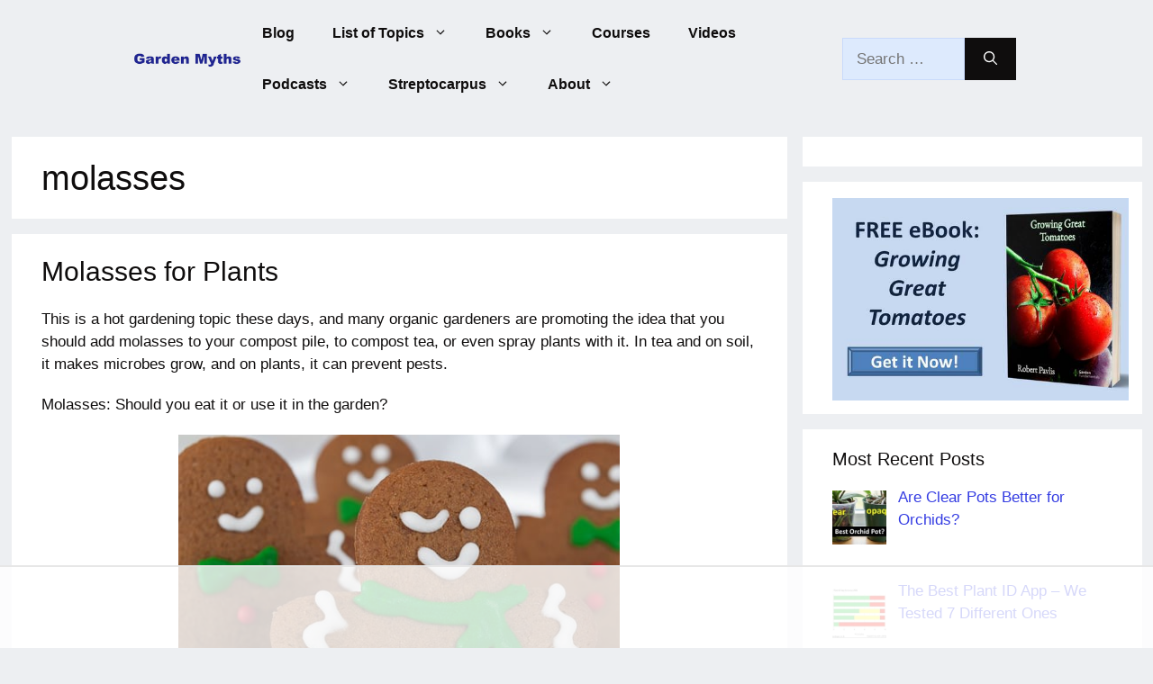

--- FILE ---
content_type: text/html
request_url: https://api.intentiq.com/profiles_engine/ProfilesEngineServlet?at=39&mi=10&dpi=936734067&pt=17&dpn=1&iiqidtype=2&iiqpcid=313e9c5f-cf9b-4e44-ade2-b484e81396c7&iiqpciddate=1768950412404&pcid=7e0980a1-5280-46fa-86ec-82ade1e5ab5c&idtype=3&gdpr=0&japs=false&jaesc=0&jafc=0&jaensc=0&jsver=0.33&testGroup=A&source=pbjs&ABTestingConfigurationSource=group&abtg=A&vrref=https%3A%2F%2Fwww.gardenmyths.com%2Ftag%2Fmolasses%2F
body_size: 53
content:
{"abPercentage":97,"adt":1,"ct":2,"isOptedOut":false,"data":{"eids":[]},"dbsaved":"false","ls":true,"cttl":86400000,"abTestUuid":"g_ddbb27dc-2713-4361-848f-39171e6a81b4","tc":9,"sid":-12375937}

--- FILE ---
content_type: text/css
request_url: https://ads.adthrive.com/sites/6509ce817af3804ace93bc60/ads.min.css
body_size: 362
content:
/* White Background For Mobile Sticky Video Player */
.adthrive-collapse-mobile-background {
background-color: #fff!important;
}
.adthrive-top-collapse-close > svg > * {
stroke: black;
font-family: sans-serif;
}
.adthrive-top-collapse-wrapper-video-title,
.adthrive-top-collapse-wrapper-bar a a.adthrive-learn-more-link {
color: black!important;
}
/* END White Background For Mobile Sticky Video Player */

/* for sticky SB9 */
.adthrive-sidebar.adthrive-stuck {
margin-top: 65px;
}
/* for dynamic sticky sidebar ads */
.adthrive-sticky-sidebar > div {
top: 65px!important;
}

body.adthrive-device-phone .adthrive-ad-cls>div, .adthrive-ad-cls>iframe {
   flex-basis: auto!important;
}

body.adthrive-device-desktop .generate-back-to-top {
    margin-bottom: 270px;
}

body.adthrive-device-tablet .generate-back-to-top {
    margin-bottom: 70px;
    left: 5px;
    right: auto;
}

body.adthrive-device-phone .generate-back-to-top {
    margin-bottom: 30px;
    left: 5px;
    right: auto;
}

body.adthrive-device-desktop .adthrive-footer-message,
body.adthrive-device-tablet .adthrive-footer-message {
    margin-bottom:0;
    padding-bottom: 100px;
}

body.adthrive-device-phone .adthrive-footer-message {
    margin-bottom:0;
    padding-bottom: 60px;
}

.adthrive-sidebar {
    z-index: 1 !important;
}



--- FILE ---
content_type: text/plain; charset=UTF-8
request_url: https://at.teads.tv/fpc?analytics_tag_id=PUB_17002&tfpvi=&gdpr_consent=&gdpr_status=22&gdpr_reason=220&ccpa_consent=&sv=prebid-v1
body_size: 56
content:
YTk1YTYyZTQtZDI0Ny00YWU2LTgxYTktMTg2MjEwOGM5ZDg0Iy02LTY=

--- FILE ---
content_type: text/plain
request_url: https://rtb.openx.net/openrtbb/prebidjs
body_size: -226
content:
{"id":"749b1bf2-49f7-4f8b-8ab2-bb734b18edc1","nbr":0}

--- FILE ---
content_type: text/plain
request_url: https://rtb.openx.net/openrtbb/prebidjs
body_size: -84
content:
{"id":"f9b395e3-2ce0-48a7-b9ec-b8257fd85db0","nbr":0}